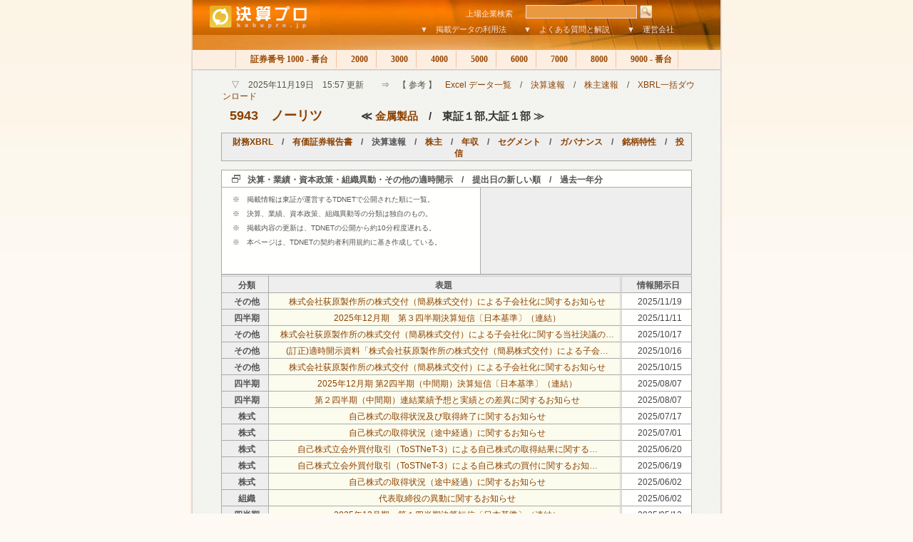

--- FILE ---
content_type: text/html
request_url: http://ke.kabupro.jp/code/5943.htm
body_size: 17414
content:

<!DOCTYPE HTML PUBLIC "-//W3C//DTD HTML 4.01 Transitional//EN" "http://www.w3c.org/TR/1999/REC-html401-19991224/loose.dtd">
<HTML>
<HEAD>
<TITLE>決算プロ　【　ノーリツ　（5943）　決算短信等適時開示一覧　】</TITLE>
<META name="keywords" content="上場企業、決算、四半期決算、適時開示、決算短信"/>
<META name="description" content="上場企業、約3,900社の決算を速報"/>
<META http-equiv=Content-Type content="text/html; charset=shift_jis">
<LINK href="../css/alt1.css" type=text/css rel=stylesheet>
</HEAD>

<BODY id=body>
<a name="top"></a>

<!-- コンテンツ -->
<DIV id=wrapper>

<!-- ヘッダ　-->
<DIV id=header>
<table width="705" border="0" cellspacing="0" cellpadding="0">
<form method="post" action="http://ke.kabupro.jp/search/code.cgi">
<tr>
	<td width="172" rowspan="2" valign =top ><a href="http://ke.kabupro.jp/"><img src="http://ke.kabupro.jp/img/kabupro_logo.jpg" alt="決算プロ" width="179" height="49" border="0" align="top"></a></td>
	<td width="533" align="right" valign=bottom colspan="2">
	<div id=searchbox>
	<span class=front>上場企業検索　</span>
	<input type="text" id="sbi"name="HANDLE" maxlength="255" value=""></input>	
	<input type="image" id="sbb" alt="Go" src="http://www.kabupro.jp/img/header_search.jpg"></input>
	</div>	
	</td>
</tr>
<tr>
	<td width="503" align="right" valign=bottom><a href="../doc/howto00.htm">▼　掲載データの利用法</a>　　<a href="http://www.kabupro.jp/doc/question00.htm">▼　よくある質問と解説</a>　　<a href="http://www.fundpro.jp/doc/company.htm">▼　運営会社</a></td>
	<td width="30">　</td>
</tr>
</form>
</table>
</DIV>

<!-- ヘッダーナビ-->
<DIV id=topnav>
<A class=none href="index.htm">各分類へ</A><SPAN class=topnone> | </SPAN>
<A class=firsta href="../list/s1000.htm">　証券番号 1000 - 番台 </A><SPAN class=topnone> | </SPAN>
<A href="../list/s2000.htm">　2000 </A><SPAN class=topnone> | </SPAN>
<A href="../list/s3000.htm">　3000 </A><SPAN class=topnone> | </SPAN>
<A href="../list/s4000.htm">　4000 </A><SPAN class=topnone> | </SPAN>
<A href="../list/s5000.htm">　5000 </A><SPAN class=topnone> | </SPAN>
<A href="../list/s6000.htm">　6000 </A><SPAN class=topnone> | </SPAN>
<A href="../list/s7000.htm">　7000 </A><SPAN class=topnone> | </SPAN>
<A href="../list/s8000.htm">　8000 </A><SPAN class=topnone> | </SPAN>
<A href="../list/s9000.htm">　9000 - 番台 </A><SPAN class=topnone> | </SPAN>
</DIV>

<!--　コンテナ　-->
<div id="centercont">

<!-- 本文 -->
<p id="h1sub">　▽　2025年11月19日　15:57 更新　　⇒　【 参考 】　<a href=http://www.fundpro.jp/doc/excels.htm>Excel データ一覧</a>　/　<a href=http://ke.kabupro.jp/hist/today.htm>決算速報</a>　/　<a href=http://www.kabupro.jp/hist/today.htm>株主速報</a>　/　<a href=http://ke.kabupro.jp/mark/5943.htm>XBRL一括ダウンロード</a></p>
<h1>　<span style="font-size: 18px"><a href="http://stocks.finance.yahoo.co.jp/stocks/chart/?code=5943">5943</a>　<a href="http://www.noritz.co.jp/">ノーリツ</a>　　　</span><span style="font-size: 15px">≪ <a href=../list/t0014.htm>金属製品</a>　/　東証１部,大証１部 ≫</span></h1>

<table width=660 cellspacing="0" class="TopLine">
<tr>
<th><a href="http://ke.kabupro.jp/xbrl/5943.htm">財務XBRL</a>　/　<a href="http://www.kabupro.jp/yuho/5943.htm">有価証券報告書</a>　/　決算速報　/　<a href="http://www.kabupro.jp/code/5943.htm">株主</a>　/　<a href="http://www.kabupro.jp/code/5943.htm">年収</a>　/　<a href="http://sg.kabupro.jp/code/5943.htm">セグメント</a>　/　<a href="http://cg.kabupro.jp/code/5943.htm">ガバナンス</a>　/　<a href="http://st.fundpro.jp/code/5943.htm">銘柄特性</a>　/　<a href="http://www.fundpro.jp/code/5943.htm">投信</a></td>
</tr>
</table> 

<!-- TABLE -->
<table width=660 cellspacing="0" class="Quote">
<tr><th colspan="6" class="LineIcon">決算・業績・資本政策・組織異動・その他の適時開示　/　提出日の新しい順　/　過去一年分</th></tr>
<tr>
<td colspan="2" class="TextIndex" height="115" valign="top">
<p>※　掲載情報は東証が運営するTDNETで公開された順に一覧。</p>
<p>※　決算、業績、資本政策、組織異動等の分類は独自のもの。</p>
<p>※　掲載内容の更新は、TDNETの公開から約10分程度遅れる。</p>
<p>※　本ページは、TDNETの契約者利用規約に基き作成している。</p>
</td>
<th colspan="2" class="CellAd">
<script type="text/javascript"><!--
google_ad_client = "pub-0621632307180491";google_ad_width = 234;google_ad_height = 60;google_ad_format = "234x60_as";google_ad_type = "text";google_ad_channel = "3662574977";google_color_border = "eeeeee";google_color_bg = "eeeeee";google_color_link = "255CA5";google_color_text = "646464";google_color_url = "646464";//--></script><script type="text/javascript"  src="http://pagead2.googlesyndication.com/pagead/show_ads.js"></script>
</th>
</tr>
<tr>
<th width=10% class=LineDouble>分類</th>
<th width=45% class=LineDoubleCenterL align=center>表題</th>
<th width=30% class=LineDoubleCenterR>　</th>
<th width=15% class=LineDouble align =right>情報開示日</th>
</tr>
<tr><th><a href=http://ke.kabupro.jp/tsp/20251119/140120251118505619.pdf>その他</a></th><td class=CellBrownName colspan=2><a href=http://ke.kabupro.jp/tsp/20251119/140120251118505619.pdf>株式会社荻原製作所の株式交付（簡易株式交付）による子会社化に関するお知らせ</a></td><td class=CellKessan><a href=../hist/20251119.htm>2025/11/19</a></td></tr>
<tr><th><a href=http://ke.kabupro.jp/tsp/20251111/140120251023577975.pdf>四半期</a></th><td class=CellBrownName colspan=2><a href=http://ke.kabupro.jp/tsp/20251111/140120251023577975.pdf>2025年12月期　第３四半期決算短信〔日本基準〕（連結）</a></td><td class=CellKessan><a href=../hist/20251111.htm>2025/11/11</a></td></tr>
<tr><th><a href=http://ke.kabupro.jp/tsp/20251017/140120251017575264.pdf>その他</a></th><td class=CellBrownName colspan=2><a href=http://ke.kabupro.jp/tsp/20251017/140120251017575264.pdf>株式会社荻原製作所の株式交付（簡易株式交付）による子会社化に関する当社決議の…</a></td><td class=CellKessan><a href=../hist/20251017.htm>2025/10/17</a></td></tr>
<tr><th><a href=http://ke.kabupro.jp/tsp/20251016/140120251016574492.pdf>その他</a></th><td class=CellBrownName colspan=2><a href=http://ke.kabupro.jp/tsp/20251016/140120251016574492.pdf>(訂正)適時開示資料「株式会社荻原製作所の株式交付（簡易株式交付）による子会…</a></td><td class=CellKessan><a href=../hist/20251016.htm>2025/10/16</a></td></tr>
<tr><th><a href=http://ke.kabupro.jp/tsp/20251015/140120251015573539.pdf>その他</a></th><td class=CellBrownName colspan=2><a href=http://ke.kabupro.jp/tsp/20251015/140120251015573539.pdf>株式会社荻原製作所の株式交付（簡易株式交付）による子会社化に関するお知らせ</a></td><td class=CellKessan><a href=../hist/20251015.htm>2025/10/15</a></td></tr>
<tr><th><a href=http://ke.kabupro.jp/tsp/20250807/140120250729522241.pdf>四半期</a></th><td class=CellBrownName colspan=2><a href=http://ke.kabupro.jp/tsp/20250807/140120250729522241.pdf>2025年12月期 第2四半期（中間期）決算短信〔日本基準〕（連結）</a></td><td class=CellKessan><a href=../hist/20250807.htm>2025/08/07</a></td></tr>
<tr><th><a href=http://ke.kabupro.jp/tsp/20250807/140120250806531439.pdf>四半期</a></th><td class=CellBrownName colspan=2><a href=http://ke.kabupro.jp/tsp/20250807/140120250806531439.pdf>第２四半期（中間期）連結業績予想と実績との差異に関するお知らせ</a></td><td class=CellKessan><a href=../hist/20250807.htm>2025/08/07</a></td></tr>
<tr><th><a href=http://ke.kabupro.jp/tsp/20250717/140120250717516156.pdf>株式</a></th><td class=CellBrownName colspan=2><a href=http://ke.kabupro.jp/tsp/20250717/140120250717516156.pdf>自己株式の取得状況及び取得終了に関するお知らせ</a></td><td class=CellKessan><a href=../hist/20250717.htm>2025/07/17</a></td></tr>
<tr><th><a href=http://ke.kabupro.jp/tsp/20250701/140120250701505438.pdf>株式</a></th><td class=CellBrownName colspan=2><a href=http://ke.kabupro.jp/tsp/20250701/140120250701505438.pdf>自己株式の取得状況（途中経過）に関するお知らせ</a></td><td class=CellKessan><a href=../hist/20250701.htm>2025/07/01</a></td></tr>
<tr><th><a href=http://ke.kabupro.jp/tsp/20250620/140120250618593092.pdf>株式</a></th><td class=CellBrownName colspan=2><a href=http://ke.kabupro.jp/tsp/20250620/140120250618593092.pdf>自己株式立会外買付取引（ToSTNeT-3）による自己株式の取得結果に関する…</a></td><td class=CellKessan><a href=../hist/20250620.htm>2025/06/20</a></td></tr>
<tr><th><a href=http://ke.kabupro.jp/tsp/20250619/140120250618593089.pdf>株式</a></th><td class=CellBrownName colspan=2><a href=http://ke.kabupro.jp/tsp/20250619/140120250618593089.pdf>自己株式立会外買付取引（ToSTNeT-3）による自己株式の買付に関するお知…</a></td><td class=CellKessan><a href=../hist/20250619.htm>2025/06/19</a></td></tr>
<tr><th><a href=http://ke.kabupro.jp/tsp/20250602/140120250523564107.pdf>株式</a></th><td class=CellBrownName colspan=2><a href=http://ke.kabupro.jp/tsp/20250602/140120250523564107.pdf>自己株式の取得状況（途中経過）に関するお知らせ</a></td><td class=CellKessan><a href=../hist/20250602.htm>2025/06/02</a></td></tr>
<tr><th><a href=http://ke.kabupro.jp/tsp/20250602/140120250602575958.pdf>組織</a></th><td class=CellBrownName colspan=2><a href=http://ke.kabupro.jp/tsp/20250602/140120250602575958.pdf>代表取締役の異動に関するお知らせ</a></td><td class=CellKessan><a href=../hist/20250602.htm>2025/06/02</a></td></tr>
<tr><th><a href=http://ke.kabupro.jp/tsp/20250513/140120250424521985.pdf>四半期</a></th><td class=CellBrownName colspan=2><a href=http://ke.kabupro.jp/tsp/20250513/140120250424521985.pdf>2025年12月期　第１四半期決算短信〔日本基準〕（連結）</a></td><td class=CellKessan><a href=../hist/20250513.htm>2025/05/13</a></td></tr>
<tr><th><a href=http://ke.kabupro.jp/tsp/20250501/140120250501528916.pdf>株式</a></th><td class=CellBrownName colspan=2><a href=http://ke.kabupro.jp/tsp/20250501/140120250501528916.pdf>自己株式の取得状況（途中経過）に関するお知らせ</a></td><td class=CellKessan><a href=../hist/20250501.htm>2025/05/01</a></td></tr>
<tr><th><a href=http://ke.kabupro.jp/tsp/20250401/140120250401506053.pdf>株式</a></th><td class=CellBrownName colspan=2><a href=http://ke.kabupro.jp/tsp/20250401/140120250401506053.pdf>自己株式の取得状況（途中経過）に関するお知らせ </a></td><td class=CellKessan><a href=../hist/20250401.htm>2025/04/01</a></td></tr>
<tr><th><a href=http://ke.kabupro.jp/tsp/20250327/140120250326500594.pdf>株式</a></th><td class=CellBrownName colspan=2><a href=http://ke.kabupro.jp/tsp/20250327/140120250326500594.pdf>新株予約権に係る発行登録に関するお知らせ</a></td><td class=CellKessan><a href=../hist/20250327.htm>2025/03/27</a></td></tr>
<tr><th><a href=http://ke.kabupro.jp/tsp/20250327/140120250327502151.pdf>株式</a></th><td class=CellBrownName colspan=2><a href=http://ke.kabupro.jp/tsp/20250327/140120250327502151.pdf>譲渡制限付株式報酬としての自己株式の処分に関するお知らせ</a></td><td class=CellKessan><a href=../hist/20250327.htm>2025/03/27</a></td></tr>
<tr><th><a href=http://ke.kabupro.jp/tsp/20250327/140120250327502187.pdf>その他</a></th><td class=CellBrownName colspan=2><a href=http://ke.kabupro.jp/tsp/20250327/140120250327502187.pdf>当社株式の大規模買付行為に関する対応方針(買収への対応方針)の継続についての…</a></td><td class=CellKessan><a href=../hist/20250327.htm>2025/03/27</a></td></tr>
<tr><th><a href=http://ke.kabupro.jp/tsp/20250303/140120250303586135.pdf>株式</a></th><td class=CellBrownName colspan=2><a href=http://ke.kabupro.jp/tsp/20250303/140120250303586135.pdf>自己株式の取得状況（途中経過）に関するお知らせ</a></td><td class=CellKessan><a href=../hist/20250303.htm>2025/03/03</a></td></tr>
<tr><th><a href=http://ke.kabupro.jp/tsp/20250213/140120250204562232.pdf>短信</a></th><td class=CellBrownName colspan=2><a href=http://ke.kabupro.jp/tsp/20250213/140120250204562232.pdf>2024年12月期　決算短信〔日本基準〕（連結）</a></td><td class=CellKessan><a href=../hist/20250213.htm>2025/02/13</a></td></tr>
<tr><th><a href=http://ke.kabupro.jp/tsp/20250213/140120250210568571.pdf>株式</a></th><td class=CellBrownName colspan=2><a href=http://ke.kabupro.jp/tsp/20250213/140120250210568571.pdf>自己株式取得に係る事項の決定に関するお知らせ</a></td><td class=CellKessan><a href=../hist/20250213.htm>2025/02/13</a></td></tr>
<tr><th><a href=http://ke.kabupro.jp/tsp/20250213/140120250210568573.pdf>その他</a></th><td class=CellBrownName colspan=2><a href=http://ke.kabupro.jp/tsp/20250213/140120250210568573.pdf>中期経営計画「Ｖプラン26」の修正に関するお知らせ</a></td><td class=CellKessan><a href=../hist/20250213.htm>2025/02/13</a></td></tr>
<tr><th><a href=http://ke.kabupro.jp/tsp/20250213/140120250210568575.pdf>業績</a></th><td class=CellBrownName colspan=2><a href=http://ke.kabupro.jp/tsp/20250213/140120250210568575.pdf>通期連結業績予想と実績との差異及び剰余金の配当に関するお知らせ</a></td><td class=CellKessan><a href=../hist/20250213.htm>2025/02/13</a></td></tr>
<tr><th><a href=http://ke.kabupro.jp/tsp/20250213/140120250212570936.pdf>その他</a></th><td class=CellBrownName colspan=2><a href=http://ke.kabupro.jp/tsp/20250213/140120250212570936.pdf>定款一部変更に関するお知らせ</a></td><td class=CellKessan><a href=../hist/20250213.htm>2025/02/13</a></td></tr>
<tr><th><a href=http://ke.kabupro.jp/tsp/20250213/140120250212571044.pdf>その他</a></th><td class=CellBrownName colspan=2><a href=http://ke.kabupro.jp/tsp/20250213/140120250212571044.pdf>当社株式の大規模買付行為に関する対応方針（買収への対応方針）の一部改定および…</a></td><td class=CellKessan><a href=../hist/20250213.htm>2025/02/13</a></td></tr>
<tr><th><a href=http://ke.kabupro.jp/tsp/20250213/140120250212571055.pdf>その他</a></th><td class=CellBrownName colspan=2><a href=http://ke.kabupro.jp/tsp/20250213/140120250212571055.pdf>株主提案に対する当社取締役会の意見に関するお知らせ</a></td><td class=CellKessan><a href=../hist/20250213.htm>2025/02/13</a></td></tr>
<tr><th><a href=http://ke.kabupro.jp/tsp/20250120/140120250120552612.pdf>その他</a></th><td class=CellBrownName colspan=2><a href=http://ke.kabupro.jp/tsp/20250120/140120250120552612.pdf>株主提案に関する書面受領のお知らせ</a></td><td class=CellKessan><a href=../hist/20250120.htm>2025/01/20</a></td></tr>
<tr><th><a href=http://ke.kabupro.jp/tsp/20241211/140120241210536566.pdf>その他</a></th><td class=CellBrownName colspan=2><a href=http://ke.kabupro.jp/tsp/20241211/140120241210536566.pdf>当社取締役会の実効性に関する評価結果の概要について</a></td><td class=CellKessan><a href=../hist/20241211.htm>2024/12/11</a></td></tr>
<tr><th><a href=http://ke.kabupro.jp/tsp/20241205/140120241204534395.pdf>業績</a></th><td class=CellBrownName colspan=2><a href=http://ke.kabupro.jp/tsp/20241205/140120241204534395.pdf>通期連結業績予想の修正に関するお知らせ</a></td><td class=CellKessan><a href=../hist/20241205.htm>2024/12/05</a></td></tr>
<tr><th><a href=http://ke.kabupro.jp/tsp/20241112/140120241022501129.pdf>四半期</a></th><td class=CellBrownName colspan=2><a href=http://ke.kabupro.jp/tsp/20241112/140120241022501129.pdf>2024年12月期　第３四半期決算短信〔日本基準〕（連結）</a></td><td class=CellKessan><a href=../hist/20241112.htm>2024/11/12</a></td></tr>

<tr><td class=LineDisclaim colspan=7>⇒　上表の各セルはデータページへリンクしています。データを利用される前に <a href=#footnote>≪注意/免責事項≫</a>　を御確認下さい。</td></tr>
</table>

</div>
<!-- バナー広告	-->
<div id=headerad>
<script type="text/javascript"><!--
google_ad_client = "pub-0621632307180491";
google_ad_width = 468;
google_ad_height = 60;
google_ad_format = "468x60_as";
google_ad_type = "text";
google_ad_channel = "";
google_color_border = "dddddd";
google_color_bg = "f1f1f1";
google_color_link = "255CA5";
google_color_text = "777777";
google_color_url = "999999";
//--></script>
<script type="text/javascript"
  src="http://pagead2.googlesyndication.com/pagead/show_ads.js">
</script>
</div>

<!--　コンテナ　-->
<div id="centercont">

<!-- DISLAIMER -->
<DIV id=footnote>
<P> ≪　注意/免責事項　|　kabupro.jp　決算プロ・ホームページ掲載データ利用上の注意事項と免責事項について　≫ 
<P>決算プロは、証券取引所が運営するTDNET経由で公開された情報を元に作成されています。決算プロに掲載されている情報は、証券投資の勧誘を意図するものではありません。また決算プロに掲載する情報の正確性については万全を期しておりますが、当サイトの利用に伴って利用者に発生した不利益や問題について、何ら責任を負うものではありません。決算プロは証券取引所の適時開示ルールに基きTDNETを経由して開示された決算発表等の書類を引用しておりますが、各書類の訂正、追加、削除、欠落、消滅、誤記、出典となるホームページにおける記載との差異などにより、利用者が被ったとされるいかなる損害についても一切の責任を負いません。 </P>
<P align="right"><a href="#top"><img src="../img/topbtn.gif" alt="このページの先頭へ" width="72" height="18" border="0"></a> </P>
</DIV>
</DIV>
<!-- フッター -->
<DIV id=footer> 
<p><A href="http://www.fundpro.jp/">　投信プロ － 投資信託　<FONT face="MS UI Gothic"></FONT></A> | <A href="http://www.nenshu.jp/">　年収プロ － 平均年収</A>　|　<A href="http://www.kabupro.jp/">　株主プロ － 株主構成</A>　|　<A href="http://am.fundpro.jp/">　運用プロ － 資産運用</A></p>
<p>- copyright &copy; KABUPRO.JP All Rights Reserved. -　<a href=http://www.fundpro.jp/doc/company.htm>運営会社について</a></p>
</DIV>
</DIV>
<!-- トラッキング -->
<script src="http://www.google-analytics.com/urchin.js" type="text/javascript"></script><script type="text/javascript">
_uacct = "UA-1123112-5";
urchinTracker();
</script>

</BODY></HTML>


--- FILE ---
content_type: text/html; charset=utf-8
request_url: https://www.google.com/recaptcha/api2/aframe
body_size: 266
content:
<!DOCTYPE HTML><html><head><meta http-equiv="content-type" content="text/html; charset=UTF-8"></head><body><script nonce="rMyctMCyDPz2LQ_dgtEWAQ">/** Anti-fraud and anti-abuse applications only. See google.com/recaptcha */ try{var clients={'sodar':'https://pagead2.googlesyndication.com/pagead/sodar?'};window.addEventListener("message",function(a){try{if(a.source===window.parent){var b=JSON.parse(a.data);var c=clients[b['id']];if(c){var d=document.createElement('img');d.src=c+b['params']+'&rc='+(localStorage.getItem("rc::a")?sessionStorage.getItem("rc::b"):"");window.document.body.appendChild(d);sessionStorage.setItem("rc::e",parseInt(sessionStorage.getItem("rc::e")||0)+1);localStorage.setItem("rc::h",'1764726711173');}}}catch(b){}});window.parent.postMessage("_grecaptcha_ready", "*");}catch(b){}</script></body></html>

--- FILE ---
content_type: text/css
request_url: http://ke.kabupro.jp/css/alt1_fontandcolor.css
body_size: 11231
content:
BODY {
	FONT-SIZE: 12px;
	FONT-FAMILY: helvetica, arial, verdana, sans-serif;

}
A {
	COLOR: #334; TEXT-DECORATION: none
}


#headerad {
	BACKGROUND: #eeeeee;
	margin-left: 4px;
	margin-top:	0px;	
	padding-top: 20px;
	BORDER-TOP: 1px solid #ddd;
	height: 80px;
	width: 740px;	
	POSITION: relative;
	TEXT-ALIGN: center;
}

/*--- 	HeaderIMG			-------------------------------------------------*/
#headerimg {
	BACKGROUND: #FFFFFF url(../img/headerimg_kab.jpg) no-repeat;
	MARGIN: 20px 0px 20px 8px;
	height: 86px;
	width: 667px;
	padding: 0px;
}

#headerimg H1 {
	PADDING-RIGHT: 0px;
	PADDING-LEFT: 0px;
	PADDING-BOTTOM: 0px;
	MARGIN: 0px;
	PADDING-TOP: 0px;
	text-indent: -9999pt;
	display: block;
}

/*--- 	Header			-------------------------------------------------*/
#header {
	padding: 0px;
	width: 740px;
	height: 70px;
	background-color: #D66900;
	background-image: url('../img/header_back.jpg');
	background-repeat: repeat-x;
	color: #E78231;margin-left:4px; margin-right:0px; margin-top:0px; margin-bottom:0px
}

#header H1 {
	PADDING-RIGHT: 0px;
	PADDING-LEFT: 0px;
	PADDING-BOTTOM: 0px;
	MARGIN: 0px;
	FONT: bold 36px georgia, times, serif;
	COLOR: #eee;
	PADDING-TOP: 0px;
	text-indent: -9999pt;
	display: block;
}

#header A {
	COLOR: #F7E3DF;
	FONT-FAMILY: ＭＳ Ｐゴシック;
	font-size: 11px;
	text-decoration: none
}
#header A:hover {
	COLOR: #FFFFFF
}


/*--- 	SearchBox			-------------------------------------------------*/

#header #searchbox						{	position:relative; height:30px;width=100%}
#header #searchbox span.front	{ position:absolute; top:10px; right:245px;  COLOR: #FAEDEB;FONT-FAMILY: ＭＳ Ｐゴシック;font-size: 11px}
#header #searchbox a.tail			{ position:absolute; top:10px; right:10px;   COLOR: #EDB87C;FONT-FAMILY: ＭＳ Ｐゴシック;font-size: 10px}
#header #searchbox #sbi				{ position:absolute; top:5px; right:82px; height:15px; border: 1px solid #F2D5CE; background-color:#E99941; width:150px; color:#FFFFFF}
#header #searchbox #sbb				{ position:absolute; top:5px; right:61px;  }

#searchbox2							{	position:relative; height:30px;width=100%}
#searchbox2 #sbi				{ position:absolute; top:5px; right:82px; height:16px; border: 1px solid #808080; width:160px; }
#searchbox2 #sbb				{ position:absolute; top:5px; right:35px;  }

#HeaderLine								{	position:relative; height:23px;	width=100%;}
#HeaderLine A.AddYahoo		{ position:absolute; top:0px; left:260px;  }
#HeaderLine A.AddGoogle		{ position:absolute; top:0px; left:360px;  }
#HeaderLine A.AddHatenaRSS{ position:absolute; top:2px; left:473px;  }
#HeaderLine A.AddHatenaB	{ position:absolute; top:2px; left:505px;  }
#HeaderLine A.AddTail			{ position:absolute; top:0px; left:540px; COLOR:#C65900  }
#HeaderLine A:hover.AddTail	{ COLOR:#255ca5  }

/*--- 	Topnav			-------------------------------------------------*/
#topnav {
	BACKGROUND: #FCEFE2 repeat-x;
	PADDING-BOTTOM: 5px;
	PADDING-TOP: 5px;
	text-align: center;
	border-bottom-width: 1px;
	border-bottom-style: solid;
	border-bottom-color: #f7c099;
}
#topnav A {
	BORDER-RIGHT: 1px solid #f7c099;
	PADDING-RIGHT: 8px;
	PADDING-LEFT: 8px;
	FONT-WEIGHT: bold;
	PADDING-BOTTOM: 5px;
	COLOR: #974702;
	PADDING-TOP: 5px;
	FONT-FAMILY: ＭＳ Ｐゴシック;
	background-repeat: repeat-x;
	background-color: #FCEFE2
}
#topnav A:hover {
	BORDER-RIGHT: 1px solid #F7C099;
	BACKGROUND: #FFFFFF;
	COLOR: #F04200;
}
#topnav A.firsta {
	BORDER-LEFT: 1px solid #f7c099
}
.topnone {
	DISPLAY: none; voice-family: inherit
}
UNKNOWN {
	DISPLAY: none
}

/*--- 	Centercont			-------------------------------------------------*/

#centercont {
	BORDER-TOP: 1px solid #ddd;	COLOR: #334;	PADDING-TOP: 12px;	padding-bottom: 10px;
}
#centercont H1 {
	PADDING-RIGHT: 0px; PADDING-LEFT: 0px; FONT-SIZE: 22px; PADDING-BOTTOM: 0px; MARGIN: 10px 0px 0px; COLOR: #333; PADDING-TOP: 0px; FONT-FAMILY: Arial
}
#centercont H1 A {
	COLOR: #8C4100;
}
#centercont H1 A:hover {BACKGROUND: #FFFADF;	COLOR: #F46302;}

#h1sub {
	PADDING-RIGHT: 0px;	PADDING-LEFT: 0px;	FONT-SIZE: 12px;	PADDING-BOTTOM: 0px;	MARGIN: 0px 0px 0px 12px;	COLOR: #554;	PADDING-TOP: 0px;
}
#h1sub A {
	COLOR: #8C4100
}
#h1sub A:hover {BACKGROUND: #FFFADF;	COLOR: #F46302;}

TABLE.TopLine						{	BORDER-TOP: #aaa 1px solid; MARGIN-TOP: 15px; MARGIN-BOTTOM: 0px; MARGIN-LEFT: 10px; BORDER-LEFT: #aaa 1px solid; BACKGROUND-COLOR: #FFFFFF; TEXT-ALIGN: right}
TABLE.TopLine	TH				{	BORDER-RIGHT: #aaa 1px solid; PADDING-RIGHT: 5px; PADDING-LEFT: 10px; PADDING-BOTTOM: 2px; COLOR: #535353; PADDING-TOP: 4px; BORDER-BOTTOM: #aaa 1px solid; BACKGROUND-COLOR: #eee; TEXT-ALIGN: center}
TABLE.TopLine TH A 				{	COLOR: #8C4100;}
TABLE.TopLine TH A:hover 	{	BACKGROUND: #FFFADF;	COLOR: #F46302;}


/* TABLE内の文字色や背景色の変更----------------------------------------------- */

TABLE.Quote 		{	BORDER-TOP: #aaa 1px solid; MARGIN-TOP: 12px; MARGIN-BOTTOM: 30px; MARGIN-LEFT: 10px; BORDER-LEFT: #aaa 1px solid; BACKGROUND-COLOR: #FFFFFF; TEXT-ALIGN: right}
TABLE.Quote TH 		{	BORDER-RIGHT: #aaa 1px solid; PADDING-RIGHT: 5px; PADDING-LEFT: 10px; PADDING-BOTTOM: 2px; COLOR: #535353; PADDING-TOP: 4px; BORDER-BOTTOM: #aaa 1px solid; BACKGROUND-COLOR: #eee; TEXT-ALIGN: center}
TABLE.Quote TH A 	{	COLOR: #535353;}
TABLE.Quote TH A.ThLink {	COLOR: #8D4938}
TABLE.Quote TH A:hover 	{	BACKGROUND: #FFFADF;	COLOR: #F46302;}
TABLE.Quote TD 		{	BORDER-RIGHT: #aaa 1px solid; PADDING-RIGHT: 7px; PADDING-LEFT: 15px; PADDING-BOTTOM: 2px; COLOR: #46464c; PADDING-TOP: 4px; BORDER-BOTTOM: #aaa 1px solid}
TABLE.Quote TD A 	{	COLOR: #46464c;}
TABLE.Quote TD A:hover 	{BACKGROUND: #FFFADF;	COLOR: #F46302;}

TABLE.Quote .LineIcon 		{	BACKGROUND-POSITION: 14px 50%;	PADDING-LEFT: 36px;	PADDING-TOP: 5px;	BACKGROUND-IMAGE: url(../img/p_icon01.gif);	BACKGROUND-REPEAT: no-repeat;	BACKGROUND-COLOR: #FFFFFD;	TEXT-ALIGN: left;}
TABLE.Quote .LineIcon A		{	COLOR: #A8551E}
TABLE.Quote .LineWord 		{	FONT-WEIGHT: bold; TEXT-ALIGN: left}
TABLE.Quote .LineDouble 	{	BORDER-TOP: #ccc 3px double	}
TABLE.Quote .LineDoubleRight 	{	BORDER-TOP: #ccc 3px double;	BORDER-RIGHT: #ccc 3px double}
TABLE.Quote .LineDoubleCenterR 	{	BORDER-TOP: #ccc 3px double;	BORDER-RIGHT: #ccc 3px double;  TEXT-ALIGN: left;}
TABLE.Quote .LineDoubleCenterL 	{	BORDER-TOP: #ccc 3px double;	BORDER-RIGHT: NONE;  TEXT-ALIGN: right; padding-right:40px}
TABLE.Quote .LineDisclaim 	{	BORDER-TOP: #ddd 3px double; PADDING-LEFT: 36px; FONT-SIZE: 9px; PADDING-BOTTOM: 6px; COLOR: #777; PADDING-TOP: 8px; TEXT-ALIGN: left}
TABLE.Quote .LineDisclaim A 	{	COLOR: #A8551E}
TABLE.Quote .TextIndex 		{	BACKGROUND-COLOR: #FFFFFD; TEXT-ALIGN: left}
TABLE.Quote .TextIndex P 	{	PADDING-RIGHT: 0px; PADDING-LEFT: 0px; FONT-SIZE: 10px; PADDING-BOTTOM: 0px; MARGIN: 6px 12px 2px 18px; COLOR: #555; TEXT-INDENT: -18px; LINE-HEIGHT: 140%; PADDING-TOP: 0px}
TABLE.Quote .TextIndex P A 	{	COLOR: #C65900}
TABLE.Quote .TextComment 	{	TEXT-ALIGN: left}
TABLE.Quote .TextComment P 	{	MARGIN-TOP: 8px; MARGIN-BOTTOM: 14px; MARGIN-LEFT: 24px; COLOR: #555; LINE-HEIGHT: 180%}
TABLE.Quote .TextComment P A {	COLOR: #C65900}


/*	-- NEW	--*/

TABLE.Quote .CellPlain				{}
TABLE.Quote .CellPlainRight		{	BORDER-RIGHT: #ccc 3px double;}
TABLE.Quote .CellPlainDouble	{	BORDER-BOTTOM: #ccc 3px double;}
TABLE.Quote .CellLabel				{	TEXT-ALIGN: right;	PADDING-RIGHT: 12px;}
TABLE.Quote .CellNumber 			{	TEXT-ALIGN: center	}
TABLE.Quote .CellName 				{	BORDER-RIGHT: #ccc 3px double; TEXT-ALIGN: center	}
TABLE.Quote .CellNameDouble		{	BORDER-RIGHT: #ccc 3px double; BORDER-BOTTOM: #ccc 3px double; TEXT-ALIGN: center;	}
TABLE.Quote .CellDouble 			{	BACKGROUND-COLOR: #FDFFEC;	BORDER-RIGHT: #ccc 3px double;}
TABLE.Quote .CellDoubleDark		{	BACKGROUND-COLOR: #FBFcD9;	BORDER-RIGHT: #ccc 3px double;}
TABLE.Quote .CellBrownName 		{	BORDER-RIGHT: #ccc 3px double; TEXT-ALIGN: center;	BACKGROUND-COLOR: #FCFCEE	}	
TABLE.Quote .CellBrownName A 	{	COLOR: #8C4100	}		
TABLE.Quote .CellBrown 				{	TEXT-ALIGN: right;	BACKGROUND-COLOR: #FCFCEE	}
TABLE.Quote .CellBrownDark		{	TEXT-ALIGN: right;	BACKGROUND-COLOR: #FBFcD9	}
TABLE.Quote .CellBrownDouble	{	BACKGROUND-COLOR: #FCFCEE;	BORDER-RIGHT: #ccc 3px double; BORDER-BOTTOM: #ccc 3px double; TEXT-ALIGN: center;	}
TABLE.Quote .CellBrownDouble A 	{	COLOR: #8C4100	}		
TABLE.Quote .CellBrownSearch 	{	BACKGROUND-COLOR: #FCFCEE;	COLOR: #777	;	TEXT-ALIGN: center;}
TABLE.Quote .CellBrownRed 		{	BACKGROUND-COLOR: #FBFcD9;	COLOR: #F91806}
TABLE.Quote .CellBrownRed  A 	{	COLOR: #FF3300	}
TABLE.Quote .CellIndustry  		{	COLOR: #777	;		TEXT-ALIGN: center;	BORDER-BOTTOM: 3px double #ccc;	BACKGROUND-COLOR: #fcfcee}
TABLE.Quote .CellIndustry  A 	{	COLOR: #C65900;}
TABLE.Quote .CellIndustryWhite  	{	COLOR: #555	;		TEXT-ALIGN: left;	BORDER-BOTTOM: 3px double #ccc;	BACKGROUND-COLOR: #FFF;}
TABLE.Quote .CellIndustryWhite P  {	margin-left:24px; margin-right:0px; margin-top:1px; margin-bottom:1px }
TABLE.Quote .CellIndustryWhite A 	{	COLOR:#C65900;	}

TABLE.Quote .CellTopName 			{	BACKGROUND-COLOR: #FDFFEC;	BORDER-RIGHT: #ccc 3px double; TEXT-ALIGN: center}
TABLE.Quote .CellDouble 			{	BACKGROUND-COLOR: #FDFFEC;	BORDER-RIGHT: #ccc 3px double;}
TABLE.Quote .CellDocName 			{	BACKGROUND-COLOR: #FDFFEC;	BORDER-RIGHT: #ccc 3px double; TEXT-ALIGN: center}
TABLE.Quote .CellDoubleRed 		{	BACKGROUND-COLOR: #FBFFD9;	COLOR: #FF3300;	BORDER-RIGHT: #ccc 3px double;}
TABLE.Quote .CellDoubleRed  A {	COLOR: #FF3300;}
TABLE.Quote .CellNoData 			{	PADDING-TOP:6px;	BORDER-TOP: #eee 3px double;		COLOR: #999;	TEXT-ALIGN: center}
TABLE.Quote .CellKessan 			{	BACKGROUND-COLOR: #fffffe;	COLOR: #555; TEXT-ALIGN: center}

TABLE.Quote TD A.TdBlue {	COLOR: #255CA5}
TABLE.Quote TD A.TdRed 	{	COLOR: #EF3D10}
TABLE.Quote TD A:hover.TdBlue {	BACKGROUND: #f2f2f2; COLOR: #EF3D10	}
TABLE.Quote TD A:hover.TdRed {	BACKGROUND: #f2f2f2; COLOR: #255CA5	}
TABLE.Quote TD A.TdGray {	COLOR: #777777}

/*	-- 	--*/

TABLE.Quote .CellAd{
	TEXT-ALIGN: center;
	MARGIN-TOP: 0px; FONT-SIZE: 0px; MARGIN-BOTTOM: 0px; MARGIN-LEFT: 0px;
	PADDING-RIGHT: 0px; PADDING-LEFT: 0px; PADDING-BOTTOM: 0px; PADDING-TOP: 0px;		
}	
TABLE.Quote .CellAdText{
	TEXT-ALIGN: left;
}
TABLE.Quote .CellAdBelow{
	TEXT-ALIGN: center;	COLOR:		#AAAAAA;
}
TABLE.Quote .CellAdText p{
	PADDING-BOTTOM: 1px;	MARGIN-BOTTOM: 4px;		MARGIN-TOP: 0px;	MARGIN-RIGHT: 20px; MARGIN-LEFT: 10px;	BORDER-BOTTOM: 1px dotted #aaa
}	
TABLE.Quote .CellAdText a{
	FONT-WEIGHT: normal;
}
TABLE.Quote .CellAdText p a{
	COLOR:		#8C4100;
	FONT-WEIGHT: bold;	
}	

/* ここまで
----------------------------------------------- */
}
/* 免責事項内容
----------------------------------------------- */
#footnote {
	FONT-SIZE: 10px;
	COLOR: #444;
	margin-right: 24px;
	margin-left: 24px;
	padding-top: 10px;
	padding-bottom: 0px;
	margin-bottom: 0px;
/* ここまで
----------------------------------------------- */
}
/* フッター　リンク部分追加
----------------------------------------------- */
#footer A {
	FONT-WEIGHT: bold;
	COLOR: #974702;
	FONT-FAMILY: ＭＳ Ｐゴシック;
	font-size: 12px;
}
#footer A:hover {
	COLOR: #FF7D29;
}